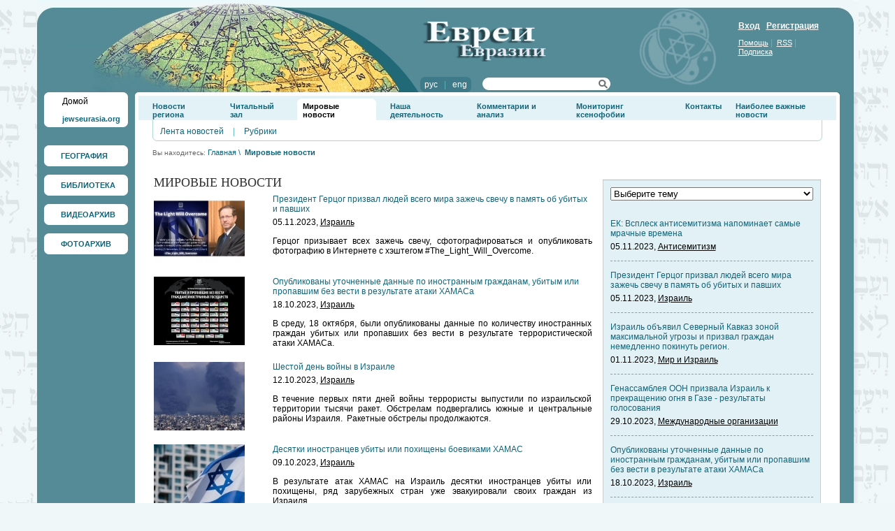

--- FILE ---
content_type: text/css
request_url: http://jewseurasia.org/css/public.css
body_size: 10071
content:
body
{
	padding: 0px;
	margin: 0px;
	background-color: #eff7f9;
	background-image: url(/data/body_bg.png);
	background-repeat: repeat;
	background-position: top right;
}

body, td, p, a {
	font-size: 12px;
	color: #000000;
	font-family: Arial, Verdana, Tahoma;
}

a, a:visited
{
	text-decoration: underline;
}
a:hover
{
	text-decoration: none;
}
.header_right
{
	
	background-position: top right;
	background-repeat: no-repeat;
}
.header_left
{
	background-position: top left;
	background-repeat: no-repeat;
	height: 132px;
	width: 614px;
	padding: 0px 0px 0px 0px;

}
.menu_bg
{
	background-color: #558b97;
	background-image: url(/img/blb.jpg);
	background-position: bottom left;
	background-repeat: no-repeat;
	padding: 0px 0px 0px 0px;

}

.menu_bg_color
{
	background-color: #558b97;
}


.imbg
{
	background-repeat: no-repeat;
	background-position: left;
}

.pad_logo
{
	padding-left: 16px;
	padding-top: 12px;
	padding-right: 380px;
}

.pad_lang
{
	padding: 20px 25px 0px 0px;
}
.pad_se
{
	padding: 30px 25px 0px 0px;
}
.pad_eajc
{
	padding-left: 222px;
	padding-top: 22px;
}

.pad_right_8
{
	padding-right: 8px;
}
.pad_right_15
{
	padding-right: 15px;
}
.pad_2
{
	padding: 2px;
}
.pad_left_15
{
	padding-left: 15px;
}
.pad_left_6
{
	padding-left: 6px;
}
.pad_bottom_4
{
	padding-bottom: 4px;
}
.pad_right_10
{
	padding-right: 10px;
}
.pad_left_10
{
	padding-left: 10px;
}
.pad_right_12
{
	padding-right: 12px;
}

.pad_right_30
{
	padding-right: 30px;
}

.pad_right_2
{
	padding-right: 2px;
}

.pad_left_2
{
	padding-left: 2px;
}

.pad_left_50
{
	padding-left: 50px;
}
.pad_left_5
{
	padding-left: 5px;
}
.pad_left_20
{
	padding-left: 20px;
}
.pad_left_12
{
	padding-left: 12px;
}
.pad_left_24
{
	padding-left: 24px;
}
.pad_left_4
{
	padding-left: 4px;
}
.pad_right_20
{
	padding-right: 20px;
}
.pad_right_5
{
	padding-right: 5px;
}
.pad_top_5
{
	padding-top: 5px;
}
.pad_top_9
{
	padding-top: 9px;
}

.pad_top_6
{
	padding-top: 6px;
}

.marg_top_6
{
	margin-top: 6px;
}
.marg_right_20
{
	margin-right: 20px;
}
.pad_bottom_6
{
	padding-bottom: 6px;
}
.marg_bottom_6
{
	margin-bottom: 6px;
}
.marg_left_10
{
	margin-left: 10px;
}
.marg_bottom_20
{
	margin-bottom: 20px;
}
.marg_bottom_30
{
	margin-bottom: 30px;
}
.pad_right_6
{
	padding-right: 6px;
}
.pad_right_4
{
	padding-right: 4px;
}

.pad_right_23
{
	padding-right: 23px;
}

.uglw
{
	background-image: url(/img/ug-lw.jpg);
	background-repeat: no-repeat;
	background-position: top left;
}

.ugpw
{
	background-image: url(/img/ug-pw.jpg);
	background-repeat: no-repeat;
	background-position: top right;
}

.ugpn
{
	background-image: url(/img/ug-pn.jpg);
	background-repeat: no-repeat;
	background-position: bottom right;
}

.ugln
{
	background-image: url(/img/ug-ln.jpg);
	background-repeat: no-repeat;
	background-position: bottom left;
}

.pad_search
{
	padding-top: 85px;
	padding-left: 2px;
}
.l_bg
{
	background-color: #3f7a8a;
}
.pad_search2
{
	padding-top: 32px;
	padding-left: 2px;
}
.search_bg
{
	background-image: url(/img/bg_search.jpg);
	background-repeat: no-repeat;
	background-position: top;
}

.bg_menu
{
	background-color: #ffffff;
	/*background-image: url(/img/1x1.png);
	background-image: expression('none');
	filter: progid:DXImageTransform.Microsoft.AlphaImageLoader(src='/img/1x1.png', sizingMethod='scale');
	*/

}

.whbg
{
	background-image: url(/img/1x1.png);
	background-image: expression('none');
	filter: progid:DXImageTransform.Microsoft.AlphaImageLoader(src='/img/1x1.png', sizingMethod='scale');
}



.navi, a.navi, a.navi:visited, a.navi:hover
{
	color: #126479;
}

.white, a.white, a.white:visited, a.white:hover
{
	color: #ffffff;
}

.light_blue, a.light_blue, a.light_blue:visited, a.light_blue:hover
{
	color: #5cb5b9;
}
a.navi_black, a.navi_black:visited
{
	color: #126479;
}

a.navi_black:hover
{
	color: #000000;
}

.grey, a.grey, a.grey:visited, a.grey:hover
{
	color: #676568;
}

.lgrey, a.lgrey, a.lgrey:visited, a.lgrey:hover
{
	color: #cccccc;
}



.no_marg
{
	margin: 0px;
}

.no_pad
{
	padding: 0px;
}

.pad_only_bottom_9
{
	padding: 0px 0px 9px 0px;
}

.pad_bottom_20
{
	padding-bottom: 20px;
}

.pad_bottom_2
{
	padding-bottom: 2px;
}

.pad_bottom_10
{
	padding-bottom: 10px;
}

.pad_bottom_15
{
	padding-bottom: 15px;
}

.pad_bottom_1
{
	padding-bottom: 1px;
}

.pad_bottom_5
{
	padding-bottom: 5px;
}

.pad_bottom_13
{
	padding-bottom: 13px;
}

.pad_top_13
{
	padding-top: 13px;
}
.pad_top_1
{
	padding-top: 1px;
}

.pad_top_2
{
	padding-top: 2px;
}

.pad_top_3
{
	padding-top: 3px;
}
.pad_top_4
{
	padding-top: 4px;
}

.pad_top_28
{
	padding-top: 28px;
}

.pad_top_35
{
	padding-top: 35px;
}

.pad_top_38
{
	padding-top: 38px;
}

.pad_top_24
{
	padding-top: 24px;
}

.pad_top_10
{
	padding-top: 10px;
}

.pad_top_20
{
	padding-top: 20px;
}

.pad_in
{
	padding: 2px 10px 1px 10px;
}
.font_11, a.font_11, a.font_11:visited, a.font_11:hover
{
	font-size: 11px;
}
.font_14, a.font_14, a.font_14:visited, a.font_14:hover
{
	font-size: 14px;
}
.font_18, a.font_18, a.font_18:visited, a.font_18:hover
{
	font-size: 18px;
}
.font_10, a.font_10, a.font_10:visited, a.font_10:hover
{
	font-size: 10px;
}
.font_12, a.font_12, a.font_12:visited, a.font_12:hover
{
	font-size: 11px;
}

.bold, a.bold, a.bold:visited, a.bold:hover
{
	font-weight: bold;
}

.no_und, a.no_und, a.no_und:visited, a.no_und:hover
{
	text-decoration: none;
}
.bg_wite
{
	background-color: #ffffff;
}
.bg_blue
{
	background-color: #e3f2f6;
}

.bg_shadow
{
	background-image: url(/img/shadow.png);
	background-position: left;
	background-repeat: repeat-y;
	
	background-image: expression('none');
	filter: progid:DXImageTransform.Microsoft.AlphaImageLoader(src='/img/shadow.png', sizingMethod='scale');

}


.main_pad
{
	padding: 35px 0px 50px 10px;
}
.internal_pad
{
	padding: 0px 20px 50px 20px;
}

.bot_menu_pad
{
	padding: 15px 0px 0px 0px;
}

.footer_pad
{
	padding: 17px 30px 10px 30px;
}

.footer_bg
{
	background-color: #eff7f9;
}

.content3
{
	border-top: 1px solid #3d7b88;
}

.content2
{
	padding-right: 20px;
	background-color: #558b97;
	background-image: url(/img/brb.jpg);
	background-position: bottom right;
	background-repeat: no-repeat;
	
}

.bot_link, a.bot_link, a.bot_link:visited, a.bot_link:hover 
{
	font-family: Arial Narrow;
	font-size: 20px;
	color: #99999b;
	text-decoration: none;
}

.times, a.times, a.times:visited, a.times:hover 
{
	font-family: Times New Roman;
	font-size: 18px;
	text-decoration: none;
}

.light_grey, a.light_grey, a.light_grey:visited, a.light_grey:hover
{
	color: #cbcbcd;
}

.bot_pad
{
	padding: 70px 0px 10px 0px;
}

.dark_grey, a.dark_grey, a.dark_grey:visited, a.dark_grey:hover
{
	color: #333333;
}

.up, a.up, a.up:visited, a.up:hover
{
	text-transform: uppercase;
}

.zag
{
	padding: 0px 10px 6px 12px;
	margin: 0px;
}

.zag2
{
	padding: 0px 10px 6px 0px;
	margin: 0px;
}

.bb_top
{
	border-top: 1px solid #cccccc;
}

.w250
{
	width: 250px;
}
.w150
{
	width: 150px;
}

.bb_left
{
	border-left: 1px solid #cccccc;
}

.bb_right
{
	border-right: 1px solid #cccccc;
}

.bb_bottom
{
	border-bottom: 1px solid #bbbbbb;
}

.dashed_grey_bottom
{
	border-bottom: 1px dashed #999999;
}

.dashed_grey_top
{
	border-top: 1px dashed #999999;
}

.pad_15
{
	padding: 15px;
}

.pad_10
{
	padding: 10px;
}

.pad_5
{
	padding: 5px;
}

.pad_15_nl
{
	padding: 15px 15px 15px 0px;
}

.btn
{
	border: 1px solid #ffffff; 
	background: #336666; 
	height: 18px; 
	color: #ffffff; 
	font-size: 11px;

}

a.btnnn, aa.btnnn:visited, a.btnnn:hover
{
	text-decoration: none;
	border: 1px solid #ffffff; 
	background: #336666; 
	height: 18px; 
	color: #ffffff; 
	font-size: 11px;
	padding: 2px 5px 2px 5px;
	margin-right: 20px;

}


.button
{
	border: 1px solid #e2f1f6; 
	background: #336666; 
	color: #ffffff;
	padding: 2px 5px 2px 5px;
	 
}

.height_16
{
	height: 16px;
}

.marg_bottom_43
{
	margin-bottom: 43px;
}

.marg_bottom_10
{
	margin-bottom: 10px;
}

.marg_top_10
{
	margin-top: 10px;
}

.lbb_top
{
	border-top: 1px solid #e2f1f6; 	
}

.lbb_left
{
	border-left: 1px solid #e2f1f6; 	
}

.lbb_right
{
	border-right: 1px solid #e2f1f6; 	
}

.lbb_bottom
{
	border-bottom: 1px solid #e2f1f6; 	
}

.lbb_bg
{
	background-color: #e2f1f6;
}

.blue_bg
{
	background-color: #216977;
}

.light_grey_bg
{
	background-color: #efefef;
}

.white_bg
{
	background-color: #ffffff;
}
.pad_ph
{
	padding: 5px 10px 5px 10px; 
}
.bbb
{
	border: 1px solid #000000; 
}

.navigation
{
	margin: 10px 0px 25px 0px;
	border-top: 1px solid #e3f2f7;
	
}

.navigation22
{
	margin: 0px 0px 25px 0px;
}

.navigation td
{
	padding: 29px 20px 0px 20px;
}

.navigation22 td
{
	padding: 10px 20px 0px 20px;
}

.red, a.red, a.red:visited, a.red:hover
{
	color: red;
}

.lbl
{
	border-left: 1px solid #aed6d6;
}

.lbr
{
	border-right: 1px solid #aed6d6;
}

.lbb
{
	border-bottom: 1px solid #aed6d6;
}
#HelpMsg {
	position: absolute;
	font-family: Verdana, Arial, Helvetica, sans-serif;
	font-size: 12px;
	text-decoration: none;
	vertical-align: absmiddle;
	padding-top: 20px;
	padding-left: 40px;
	z-index: 1000;
	opacity: 0.9;
 	filter:alpha(opacity:90);
}

.photo_down
{
	background-repeat: no-repeat;
	background-position: left;
}

.map_link_position
{
	text-align: right;
	vertical-align: bottom;
	padding: 20px;
}

.pad_link
{
	padding: 0px;
	margin: 0px 0px 5px 0px;
}

.pad_link_10
{
	padding: 0px;
	margin: 0px 0px 10px 0px;
}

.opacityImg {
 	   filter:alpha(opacity=30);
  	  -moz-opacity: 0.3;
  	  -khtml-opacity: 0.3;
  	  opacity: 0.3;
	  }

	  .drop_down_element {
			position: absolute;
			z-index: 400;
		}
		.drop_down_element ul {
			z-index: 500;
			background-color: #e3f2f7;
			border: 1px solid #c3d6da;
			list-style: none;
			margin: 1px 0px 0px 10px;
			padding: 10px 10px 3px 10px;
			float: left;
			width: 100px;
		}

		.drop_down_element ul li
		{
			position: relative;
		}

--- FILE ---
content_type: application/javascript;charset=utf-8
request_url: https://w.uptolike.com/widgets/v1/version.js?cb=cb__utl_cb_share_1769227997326750
body_size: 396
content:
cb__utl_cb_share_1769227997326750('1ea92d09c43527572b24fe052f11127b');